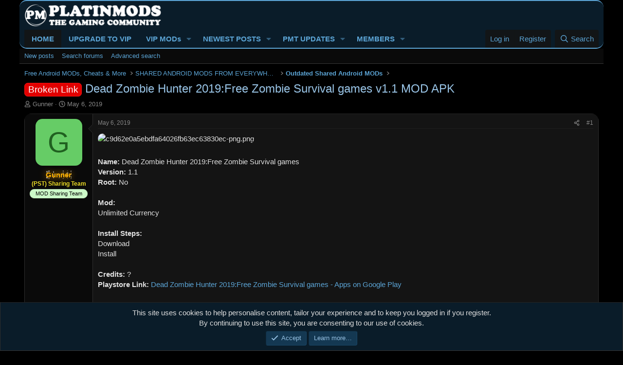

--- FILE ---
content_type: text/html; charset=utf-8
request_url: https://platinmods.com/threads/dead-zombie-hunter-2019-free-zombie-survival-games-v1-1-mod-apk.60745/
body_size: 17868
content:
<!DOCTYPE html>
<html id="XF" lang="en-US" dir="LTR"
	data-xf="2.3"
	data-app="public"
	
	
	data-template="thread_view"
	data-container-key="node-160"
	data-content-key="thread-60745"
	data-logged-in="false"
	data-cookie-prefix="xf_"
	data-csrf="1768957178,f210bacb436191b8dc75d3ec61588d34"
	class="has-no-js template-thread_view"
	>
<head>
	
	
	

	<meta charset="utf-8" />
	<title>Dead Zombie Hunter 2019:Free Zombie Survival games v1.1 MOD APK | Platinmods - Android MODs, MOD APK Mobile Games &amp; Apps</title>
	<meta name="copyright" content="©2017-2025 Platinmods.com" />
	<link rel="manifest" href="/webmanifest.php">

	<meta http-equiv="X-UA-Compatible" content="IE=Edge" />
	<meta name="viewport" content="width=device-width, initial-scale=1, viewport-fit=cover">

	
		<meta name="theme-color" content="#0a1c29" />
	

	<meta name="apple-mobile-web-app-title" content="Platinmods">
	
		<link rel="apple-touch-icon" href="/web-app-manifest_192x192.png">
		

	
		
		<meta name="description" content="Name: Dead Zombie Hunter 2019:Free Zombie Survival games
Version: 1.1
Root: No

Mod: 
Unlimited Currency

Install Steps:
Download
Install

Credits: ..." />
		<meta property="og:description" content="Name: Dead Zombie Hunter 2019:Free Zombie Survival games
Version: 1.1
Root: No

Mod: 
Unlimited Currency

Install Steps:
Download
Install

Credits: ?
Playstore Link: Dead Zombie Hunter 2019:Free Zombie Survival games - Apps on Google Play



Free Download:
Hidden content..." />
		<meta property="twitter:description" content="Name: Dead Zombie Hunter 2019:Free Zombie Survival games
Version: 1.1
Root: No

Mod: 
Unlimited Currency

Install Steps:
Download
Install

Credits: ?
Playstore Link: Dead Zombie Hunter 2019:Free..." />
	
	
		<meta property="og:url" content="https://platinmods.com/threads/dead-zombie-hunter-2019-free-zombie-survival-games-v1-1-mod-apk.60745/" />
	
		<link rel="canonical" href="https://platinmods.com/threads/dead-zombie-hunter-2019-free-zombie-survival-games-v1-1-mod-apk.60745/" />
	
		
		<meta property="og:image" content="https://platinmods.com/data/attachments/157/157792-c9d62e0a5ebdfa64026fb63ec63830ec.jpg?hash=ydYuCl69-m" />
		<meta property="twitter:image" content="https://platinmods.com/data/attachments/157/157792-c9d62e0a5ebdfa64026fb63ec63830ec.jpg?hash=ydYuCl69-m" />
		<meta property="twitter:card" content="summary" />
	
	

	
		
	
	
	<meta property="og:site_name" content="Platinmods - Android MODs, MOD APK Mobile Games &amp; Apps" />


	
	
		
	
	
	<meta property="og:type" content="website" />


	
	
		
	
	
	
		<meta property="og:title" content="Dead Zombie Hunter 2019:Free Zombie Survival games v1.1 MOD APK" />
		<meta property="twitter:title" content="Dead Zombie Hunter 2019:Free Zombie Survival games v1.1 MOD APK" />
	


	
	
	
	

	
	
	
	

	<link rel="stylesheet" href="/css.php?css=public%3Anormalize.css%2Cpublic%3Afa.css%2Cpublic%3Acore.less%2Cpublic%3Aapp.less&amp;s=12&amp;l=1&amp;d=1768253302&amp;k=a4f9dfb774ae96912b11e1331921db686e489986" />

	<link rel="stylesheet" href="/css.php?css=public%3Abb_code.less%2Cpublic%3Alightbox.less%2Cpublic%3Amessage.less%2Cpublic%3Anotices.less%2Cpublic%3Ashare_controls.less%2Cpublic%3Asiropu_ads_manager_ad.less%2Cpublic%3Ath_uix_threadStarterPost.less%2Cpublic%3Axc_hide_bbcode_bb_code_hide.less%2Cpublic%3Aextra.less&amp;s=12&amp;l=1&amp;d=1768253302&amp;k=43a048aba2627b93b555b4c90cd5d48d95c82627" />


	
		<script src="/js/xf/preamble.min.js?_v=4db9394f"></script>
	

	
	<script src="/js/vendor/vendor-compiled.js?_v=4db9394f" defer></script>
	<script src="/js/xf/core-compiled.js?_v=4db9394f" defer></script>

	<script>
	XF.samViewCountMethod = "impression";
	XF.samServerTime = 1768957178;
	XF.samItem = ".samItem";
	XF.samCodeUnit = ".samCodeUnit";
	XF.samBannerUnit = ".samBannerUnit";
</script>


<script>
	window.addEventListener('DOMContentLoaded', () => {
		var bkp = document.querySelectorAll('div[data-ba]');
		if (bkp) {
			bkp.forEach(item => {
				var ad = item;
				if (ad.querySelector('ins.adsbygoogle').style.display == 'none') {
					 XF.ajax('GET', XF.canonicalizeUrl('index.php?sam-item/' + ad.dataset.ba + '/get-backup'), {}, data => {
						 if (data.backup) {
							 ad.html(data.backup);
						 }
					 }, { skipDefault: true, global: false});
				}
			});
		}
		const advHere = document.querySelectorAll('.samAdvertiseHereLink');
		if (advHere) {
			advHere.forEach(item => {
				var unit = item.parentNode;
				if (unit.classList.contains('samCustomSize')) {
					unit.style.marginBottom = 20;
				}
			});
		}
		const ff = document.querySelectorAll('div[data-position="footer_fixed"] > div[data-cv="true"]');
		if (ff) {
			ff.forEach(item => {
				XF.trigger(item, 'adView');
			});
		}
	});
</script>
	
	

		
			
		

		
	



	<script>
		XF.ready(() =>
		{
			XF.extendObject(true, XF.config, {
				// 
				userId: 0,
				enablePush: true,
				pushAppServerKey: 'BOPTGZUFFxF3yorZI2qqbKLCzL6o+Rs+oxWKRL4PqnB3zl3jOIB5MVs+Rj3sJToB9tNGDZ/G2I4nULnQ0c6tT/w=',
				url: {
					fullBase: 'https://platinmods.com/',
					basePath: '/',
					css: '/css.php?css=__SENTINEL__&s=12&l=1&d=1768253302',
					js: '/js/__SENTINEL__?_v=4db9394f',
					icon: '/data/local/icons/__VARIANT__.svg?v=1768253303#__NAME__',
					iconInline: '/styles/fa/__VARIANT__/__NAME__.svg?v=5.15.3',
					keepAlive: '/login/keep-alive'
				},
				cookie: {
					path: '/',
					domain: '',
					prefix: 'xf_',
					secure: true,
					consentMode: 'simple',
					consented: ["optional","_third_party"]
				},
				cacheKey: 'f3ed7234243583f554e27d349fe769c5',
				csrf: '1768957178,f210bacb436191b8dc75d3ec61588d34',
				js: {"\/js\/xf\/lightbox-compiled.js?_v=4db9394f":true,"\/js\/xenconcept\/hidebbcode\/check-hide.min.js?_v=4db9394f":true,"\/js\/siropu\/am\/core.min.js?_v=4db9394f":true},
				fullJs: false,
				css: {"public:bb_code.less":true,"public:lightbox.less":true,"public:message.less":true,"public:notices.less":true,"public:share_controls.less":true,"public:siropu_ads_manager_ad.less":true,"public:th_uix_threadStarterPost.less":true,"public:xc_hide_bbcode_bb_code_hide.less":true,"public:extra.less":true},
				time: {
					now: 1768957178,
					today: 1768953600,
					todayDow: 3,
					tomorrow: 1769040000,
					yesterday: 1768867200,
					week: 1768435200,
					month: 1767225600,
					year: 1767225600
				},
				style: {
					light: '',
					dark: '',
					defaultColorScheme: 'dark'
				},
				borderSizeFeature: '3px',
				fontAwesomeWeight: 'r',
				enableRtnProtect: true,
				
				enableFormSubmitSticky: true,
				imageOptimization: '0',
				imageOptimizationQuality: 0.85,
				uploadMaxFilesize: 20971520,
				uploadMaxWidth: 1600,
				uploadMaxHeight: 1600,
				allowedVideoExtensions: ["m4v","mov","mp4","mp4v","mpeg","mpg","ogv","webm"],
				allowedAudioExtensions: ["mp3","opus","ogg","wav"],
				shortcodeToEmoji: true,
				visitorCounts: {
					conversations_unread: '0',
					alerts_unviewed: '0',
					total_unread: '0',
					title_count: true,
					icon_indicator: true
				},
				jsMt: {"xf\/action.js":"e4d4afc3","xf\/embed.js":"e4d4afc3","xf\/form.js":"e4d4afc3","xf\/structure.js":"e4d4afc3","xf\/tooltip.js":"e4d4afc3"},
				jsState: {},
				publicMetadataLogoUrl: '',
				publicPushBadgeUrl: 'https://platinmods.com/styles/default/xenforo/bell.png'
			})

			XF.extendObject(XF.phrases, {
				// 
				date_x_at_time_y:     "{date} at {time}",
				day_x_at_time_y:      "{day} at {time}",
				yesterday_at_x:       "Yesterday at {time}",
				x_minutes_ago:        "{minutes} minutes ago",
				one_minute_ago:       "1 minute ago",
				a_moment_ago:         "A moment ago",
				today_at_x:           "Today at {time}",
				in_a_moment:          "In a moment",
				in_a_minute:          "In a minute",
				in_x_minutes:         "In {minutes} minutes",
				later_today_at_x:     "Later today at {time}",
				tomorrow_at_x:        "Tomorrow at {time}",
				short_date_x_minutes: "{minutes}m",
				short_date_x_hours:   "{hours}h",
				short_date_x_days:    "{days}d",

				day0: "Sunday",
				day1: "Monday",
				day2: "Tuesday",
				day3: "Wednesday",
				day4: "Thursday",
				day5: "Friday",
				day6: "Saturday",

				dayShort0: "Sun",
				dayShort1: "Mon",
				dayShort2: "Tue",
				dayShort3: "Wed",
				dayShort4: "Thu",
				dayShort5: "Fri",
				dayShort6: "Sat",

				month0: "January",
				month1: "February",
				month2: "March",
				month3: "April",
				month4: "May",
				month5: "June",
				month6: "July",
				month7: "August",
				month8: "September",
				month9: "October",
				month10: "November",
				month11: "December",

				active_user_changed_reload_page: "The active user has changed. Reload the page for the latest version.",
				server_did_not_respond_in_time_try_again: "The server did not respond in time. Please try again.",
				oops_we_ran_into_some_problems: "Sorry, we ran into some problems. But wait, we tell you why:",
				oops_we_ran_into_some_problems_more_details_console: "Oops! We ran into some problems. Please try again later. More error details may be in the browser console.",
				file_too_large_to_upload: "The file is too large to be uploaded.",
				uploaded_file_is_too_large_for_server_to_process: "The uploaded file is too large for the server to process.",
				files_being_uploaded_are_you_sure: "Files are still being uploaded. Are you sure you want to submit this form?",
				attach: "Attach files",
				rich_text_box: "Rich text box",
				close: "Close",
				link_copied_to_clipboard: "Link copied to clipboard.",
				text_copied_to_clipboard: "Text copied to clipboard.",
				loading: "Loading…",
				you_have_exceeded_maximum_number_of_selectable_items: "You have exceeded the maximum number of selectable items.",

				processing: "Processing",
				'processing...': "Processing…",

				showing_x_of_y_items: "Showing {count} of {total} items",
				showing_all_items: "Showing all items",
				no_items_to_display: "No items to display",

				number_button_up: "Increase",
				number_button_down: "Decrease",

				push_enable_notification_title: "Push notifications enabled successfully at Platinmods - Android MODs, MOD APK Mobile Games & Apps",
				push_enable_notification_body: "Thank you for enabling push notifications!",

				pull_down_to_refresh: "Pull down to refresh",
				release_to_refresh: "Release to refresh",
				refreshing: "Refreshing…"
			})
		})
	</script>

	<script src="/js/xf/lightbox-compiled.js?_v=4db9394f" defer></script>
<script src="/js/xenconcept/hidebbcode/check-hide.min.js?_v=4db9394f" defer></script>
<script src="/js/siropu/am/core.min.js?_v=4db9394f" defer></script>



	
	<link rel="apple-touch-icon" sizes="180x180" href="/apple-touch-icon.png">
		<link rel="icon" type="image/png" sizes="96x96" href="/favicon-96x96.png">
		<link rel="icon" type="image/png" sizes="32x32" href="/favicon-32x32.png">
		<link rel="icon" type="image/png" sizes="16x16" href="/favicon-16x16.png">
		<link rel="icon" type="image/svg+xml" href="/favicon.svg" />
		<link rel="shortcut icon" href="/favicon.ico" />
		<link rel="mask-icon" href="/safari-pinned-tab.svg" color="#313742">
		<meta name="application-name" content="Platinmods">
		<meta name="msapplication-TileColor" content="#313742">
		<meta name="theme-color" content="#313742">
	
	<script async src="https://www.googletagmanager.com/gtag/js?id=UA-101302005-1"></script>
	<script>
		window.dataLayer = window.dataLayer || [];
		function gtag(){dataLayer.push(arguments);}
		gtag('js', new Date());
		gtag('config', 'UA-101302005-1', {
			// 
			
			
		});
	</script>

 <!-- Yandex.Metrika counter --> <script type="text/javascript" > (function(m,e,t,r,i,k,a){m[i]=m[i]||function(){(m[i].a=m[i].a||[]).push(arguments)};
   m[i].l=1*new Date();k=e.createElement(t),a=e.getElementsByTagName(t)[0],k.async=1,k.src=r,a.parentNode.insertBefore(k,a)})
   (window, document, "script", "https://mc.yandex.ru/metrika/tag.js", "ym");

   ym(86751003, "init", {
        clickmap:true,
        trackLinks:true,
        accurateTrackBounce:true
   }); </script> <noscript><div><img src="https://mc.yandex.ru/watch/86751003" style="position:absolute; left:-9999px;" alt="" /></div></noscript> <!-- /Yandex.Metrika counter --> 

</head>



<body data-template="thread_view">

	

		
			
		

		
	


	

		
			
		

		
	


<div class="p-pageWrapper" id="top">

	

	<header class="p-header" id="header">
		<div class="p-header-inner">
			<div class="p-header-content">
				<div class="p-header-logo p-header-logo--image">
					<a href="https://platinmods.com">
						

	

	
		
		

		
	

	

	<picture data-variations="{&quot;default&quot;:{&quot;1&quot;:&quot;\/styles\/io_dark\/images\/pm_logo.png&quot;,&quot;2&quot;:&quot;\/styles\/io_dark\/images\/pm_logo.png&quot;}}">
		
		
		

		

		<img src="/styles/io_dark/images/pm_logo.png" srcset="/styles/io_dark/images/pm_logo.png 2x" width="282" height="47" alt="Platinmods - Android MODs, MOD APK Mobile Games &amp; Apps"  />
	</picture>


					</a>
				</div>

				
	

		
			
		

		
	


			</div>
		</div>
	</header>

	
	

	
		<div class="p-navSticky p-navSticky--primary" data-xf-init="sticky-header">
			
		<nav class="p-nav">
			<div class="p-nav-inner">
<div class="th_holiday__categoryStrip__left"></div>
<div class="th_holiday__categoryStrip__center"></div>
<div class="th_holiday__categoryStrip__right"></div>
				<button type="button" class="button button--plain p-nav-menuTrigger" data-xf-click="off-canvas" data-menu=".js-headerOffCanvasMenu" tabindex="0" aria-label="Menu"><span class="button-text">
					<i aria-hidden="true"></i>
				</span></button>

				<div class="p-nav-smallLogo">
					<a href="https://platinmods.com">
						

	

	
		
		

		
	

	

	<picture data-variations="{&quot;default&quot;:{&quot;1&quot;:&quot;\/styles\/io_dark\/images\/pm_logo.png&quot;,&quot;2&quot;:null}}">
		
		
		

		

		<img src="/styles/io_dark/images/pm_logo.png"  width="282" height="47" alt="Platinmods - Android MODs, MOD APK Mobile Games &amp; Apps"  />
	</picture>


					</a>
				</div>

				<div class="p-nav-scroller hScroller" data-xf-init="h-scroller" data-auto-scroll=".p-navEl.is-selected">
					<div class="hScroller-scroll">
						<ul class="p-nav-list js-offCanvasNavSource">
							
								<li>
									
	<div class="p-navEl is-selected" data-has-children="true">
	

		
	
	<a href="/"
	class="p-navEl-link p-navEl-link--splitMenu "
	
	
	data-nav-id="forums">HOME</a>


		<a data-xf-key="1"
			data-xf-click="menu"
			data-menu-pos-ref="< .p-navEl"
			class="p-navEl-splitTrigger"
			role="button"
			tabindex="0"
			aria-label="Toggle expanded"
			aria-expanded="false"
			aria-haspopup="true"></a>

		
	
		<div class="menu menu--structural" data-menu="menu" aria-hidden="true">
			<div class="menu-content">
				
					
	
	
	<a href="/whats-new/posts/"
	class="menu-linkRow u-indentDepth0 js-offCanvasCopy "
	
	
	data-nav-id="newPosts">New posts</a>

	

				
					
	
	
	<a href="/search/?type=post"
	class="menu-linkRow u-indentDepth0 js-offCanvasCopy "
	
	
	data-nav-id="searchForums">Search forums</a>

	

				
					
	
	
	<a href="/advancedsearch/"
	class="menu-linkRow u-indentDepth0 js-offCanvasCopy "
	
	
	data-nav-id="advancedSearch">Advanced search</a>

	

				
			</div>
		</div>
	
	</div>

								</li>
							
								<li>
									
	<div class="p-navEl " >
	

		
	
	<a href="https://platinmods.com/pages/upgradeyouraccount/"
	class="p-navEl-link "
	
	data-xf-key="2"
	data-nav-id="GetVIP">UPGRADE TO VIP</a>


		

		
	
	</div>

								</li>
							
								<li>
									
	<div class="p-navEl " data-has-children="true">
	

		
	
	<a href="/vipmods/"
	class="p-navEl-link p-navEl-link--splitMenu "
	
	
	data-nav-id="xfrm">VIP MODs</a>


		<a data-xf-key="3"
			data-xf-click="menu"
			data-menu-pos-ref="< .p-navEl"
			class="p-navEl-splitTrigger"
			role="button"
			tabindex="0"
			aria-label="Toggle expanded"
			aria-expanded="false"
			aria-haspopup="true"></a>

		
	
		<div class="menu menu--structural" data-menu="menu" aria-hidden="true">
			<div class="menu-content">
				
					
	
	
	<a href="/search/?type=resource"
	class="menu-linkRow u-indentDepth0 js-offCanvasCopy "
	
	
	data-nav-id="xfrmSearchResources">Search VIP MODs</a>

	

				
			</div>
		</div>
	
	</div>

								</li>
							
								<li>
									
	<div class="p-navEl " data-has-children="true">
	

		
	
	<a href="/whats-new/"
	class="p-navEl-link p-navEl-link--splitMenu "
	
	
	data-nav-id="whatsNew">NEWEST POSTS</a>


		<a data-xf-key="4"
			data-xf-click="menu"
			data-menu-pos-ref="< .p-navEl"
			class="p-navEl-splitTrigger"
			role="button"
			tabindex="0"
			aria-label="Toggle expanded"
			aria-expanded="false"
			aria-haspopup="true"></a>

		
	
		<div class="menu menu--structural" data-menu="menu" aria-hidden="true">
			<div class="menu-content">
				
					
	
	
	<a href="/whats-new/posts/"
	class="menu-linkRow u-indentDepth0 js-offCanvasCopy "
	 rel="nofollow"
	
	data-nav-id="whatsNewPosts">New posts</a>

	

				
					
	
	
	<a href="/whats-new/resources/"
	class="menu-linkRow u-indentDepth0 js-offCanvasCopy "
	 rel="nofollow"
	
	data-nav-id="xfrmNewResources">New resources</a>

	

				
					
	
	
	<a href="/whats-new/latest-activity"
	class="menu-linkRow u-indentDepth0 js-offCanvasCopy "
	 rel="nofollow"
	
	data-nav-id="latestActivity">Latest activity</a>

	

				
			</div>
		</div>
	
	</div>

								</li>
							
								<li>
									
	<div class="p-navEl " data-has-children="true">
	

		
	
	<a href="/latest-pmt-mods/"
	class="p-navEl-link p-navEl-link--splitMenu "
	
	
	data-nav-id="EWRporta">PMT UPDATES</a>


		<a data-xf-key="5"
			data-xf-click="menu"
			data-menu-pos-ref="< .p-navEl"
			class="p-navEl-splitTrigger"
			role="button"
			tabindex="0"
			aria-label="Toggle expanded"
			aria-expanded="false"
			aria-haspopup="true"></a>

		
	
		<div class="menu menu--structural" data-menu="menu" aria-hidden="true">
			<div class="menu-content">
				
					
	
	
	<a href="/whats-new/"
	class="menu-linkRow u-indentDepth0 js-offCanvasCopy "
	
	
	data-nav-id="EWRporta_whatsnaw">What's new</a>

	

				
					
	
	
	<a href="/whats-new/latest-activity"
	class="menu-linkRow u-indentDepth0 js-offCanvasCopy "
	 rel="nofollow"
	
	data-nav-id="EWRporta_latest">Latest activity</a>

	

				
					
	
	
	<a href="/latest-pmt-mods/authors/"
	class="menu-linkRow u-indentDepth0 js-offCanvasCopy "
	
	
	data-nav-id="EWRporta_authors">Authors</a>

	

				
			</div>
		</div>
	
	</div>

								</li>
							
								<li>
									
	<div class="p-navEl " data-has-children="true">
	

		
	
	<a href="/members/"
	class="p-navEl-link p-navEl-link--splitMenu "
	
	
	data-nav-id="members">MEMBERS</a>


		<a data-xf-key="6"
			data-xf-click="menu"
			data-menu-pos-ref="< .p-navEl"
			class="p-navEl-splitTrigger"
			role="button"
			tabindex="0"
			aria-label="Toggle expanded"
			aria-expanded="false"
			aria-haspopup="true"></a>

		
	
		<div class="menu menu--structural" data-menu="menu" aria-hidden="true">
			<div class="menu-content">
				
					
	
	
	<a href="/online/"
	class="menu-linkRow u-indentDepth0 js-offCanvasCopy "
	
	
	data-nav-id="currentVisitors">Current visitors</a>

	

				
			</div>
		</div>
	
	</div>

								</li>
							
						</ul>
					</div>
				</div>

				<div class="p-nav-opposite">
					<div class="p-navgroup p-account p-navgroup--guest">
						
							<a href="/login/" class="p-navgroup-link p-navgroup-link--textual p-navgroup-link--logIn"
								data-xf-click="overlay" data-follow-redirects="on">
								<span class="p-navgroup-linkText">Log in</span>
							</a>
							
								<a href="/register/" class="p-navgroup-link p-navgroup-link--textual p-navgroup-link--register"
									data-xf-click="overlay" data-follow-redirects="on">
									<span class="p-navgroup-linkText">Register</span>
								</a>
							
						
					</div>

					<div class="p-navgroup p-discovery">
						<a href="/whats-new/"
							class="p-navgroup-link p-navgroup-link--iconic p-navgroup-link--whatsnew"
							aria-label="New Threads"
							title="New Threads">
							<i aria-hidden="true"></i>
							<span class="p-navgroup-linkText">New Threads</span>
						</a>

						

						
													
							
<a href="/search/"
								class="p-navgroup-link p-navgroup-link--iconic p-navgroup-link--search"
								data-xf-click="menu"
								data-xf-key="/"
								aria-label="Search"
								aria-expanded="false"
								aria-haspopup="true"
								title="Search">
								<i aria-hidden="true"></i>
								<span class="p-navgroup-linkText">Search</span>
							</a>
							<div class="menu menu--structural menu--wide" data-menu="menu" aria-hidden="true">
								<form action="/search/search" method="post"
									class="menu-content"
									data-xf-init="quick-search">

									<h3 class="menu-header">Search</h3>
									
									<div class="menu-row">
										
											<div class="inputGroup inputGroup--joined">
												<input type="text" class="input" data-xf-init="search-auto-complete" name="keywords" data-acurl="/search/auto-complete" placeholder="Search…" aria-label="Search" data-menu-autofocus="true" />
												
			<select name="constraints" class="js-quickSearch-constraint input" aria-label="Search within">
				<option value="">Everywhere</option>
<option value="{&quot;search_type&quot;:&quot;post&quot;}">Threads</option>
<option value="{&quot;search_type&quot;:&quot;post&quot;,&quot;c&quot;:{&quot;nodes&quot;:[160],&quot;child_nodes&quot;:1}}">This forum</option>
<option value="{&quot;search_type&quot;:&quot;post&quot;,&quot;c&quot;:{&quot;thread&quot;:60745}}">This thread</option>

			</select>
		
											</div>
										
									</div>

									
									<div class="menu-row">
										<label class="iconic"><input type="checkbox"  name="c[title_only]" value="1" /><i aria-hidden="true"></i><span class="iconic-label">Search titles only

													
													<span tabindex="0" role="button"
														data-xf-init="tooltip" data-trigger="hover focus click" title="Tags will also be searched in content where tags are supported">

														<i class="fa--xf far fa-question-circle  u-muted u-smaller"><svg xmlns="http://www.w3.org/2000/svg" role="img" ><title>Note</title><use href="/data/local/icons/regular.svg?v=1768253303#question-circle"></use></svg></i>
													</span></span></label>

									</div>
									
									<div class="menu-row">
										<div class="inputGroup">
											<span class="inputGroup-text" id="ctrl_search_menu_by_member">By:</span>
											<input type="text" class="input" name="c[users]" data-xf-init="auto-complete" placeholder="Member" aria-labelledby="ctrl_search_menu_by_member" />
										</div>
									</div>
									
<div class="menu-footer">
									<span class="menu-footer-controls">
										<button type="submit" class="button button--icon button--icon--search button--primary"><i class="fa--xf far fa-search "><svg xmlns="http://www.w3.org/2000/svg" role="img" aria-hidden="true" ><use href="/data/local/icons/regular.svg?v=1768253303#search"></use></svg></i><span class="button-text">Search</span></button>
										<button type="submit" class="button " name="from_search_menu"><span class="button-text">Advanced search…</span></button>
									</span>
									</div>

									<input type="hidden" name="_xfToken" value="1768957178,f210bacb436191b8dc75d3ec61588d34" />
								</form>
							</div>
						
						
					</div>
				</div>
			</div>
		</nav>
	
		</div>
		
		
			<div class="p-sectionLinks">
				<div class="p-sectionLinks-inner hScroller" data-xf-init="h-scroller">
					<div class="hScroller-scroll">
						<ul class="p-sectionLinks-list">
							
								<li>
									
	<div class="p-navEl " >
	

		
	
	<a href="/whats-new/posts/"
	class="p-navEl-link "
	
	data-xf-key="alt+1"
	data-nav-id="newPosts">New posts</a>


		

		
	
	</div>

								</li>
							
								<li>
									
	<div class="p-navEl " >
	

		
	
	<a href="/search/?type=post"
	class="p-navEl-link "
	
	data-xf-key="alt+2"
	data-nav-id="searchForums">Search forums</a>


		

		
	
	</div>

								</li>
							
								<li>
									
	<div class="p-navEl " >
	

		
	
	<a href="/advancedsearch/"
	class="p-navEl-link "
	
	data-xf-key="alt+3"
	data-nav-id="advancedSearch">Advanced search</a>


		

		
	
	</div>

								</li>
							
						</ul>
					</div>
				</div>
			</div>
			
	
		

	<div class="offCanvasMenu offCanvasMenu--nav js-headerOffCanvasMenu" data-menu="menu" aria-hidden="true" data-ocm-builder="navigation">
		<div class="offCanvasMenu-backdrop" data-menu-close="true"></div>
		<div class="offCanvasMenu-content">
			<div class="offCanvasMenu-header">
				Menu
				<a class="offCanvasMenu-closer" data-menu-close="true" role="button" tabindex="0" aria-label="Close"></a>
			</div>
			
				<div class="p-offCanvasRegisterLink">
					<div class="offCanvasMenu-linkHolder">
						<a href="/login/" class="offCanvasMenu-link" data-xf-click="overlay" data-menu-close="true">
							Log in
						</a>
					</div>
					<hr class="offCanvasMenu-separator" />
					
						<div class="offCanvasMenu-linkHolder">
							<a href="/register/" class="offCanvasMenu-link" data-xf-click="overlay" data-menu-close="true">
								Register
							</a>
						</div>
						<hr class="offCanvasMenu-separator" />
					
				</div>
			
			<div class="js-offCanvasNavTarget"></div>
		</div>
	</div>

	<div class="p-body">
		<div class="p-body-inner">
			<!--XF:EXTRA_OUTPUT-->


			

			

			
	

		
			
		

		
	


			
	
		<ul class="p-breadcrumbs "
			itemscope itemtype="https://schema.org/BreadcrumbList">
			
				

				
				

				

				
				
					
					
	<li itemprop="itemListElement" itemscope itemtype="https://schema.org/ListItem">
		<a href="/#free-android-mods-cheats-more.4" itemprop="item">
			<span itemprop="name">Free Android MODs, Cheats &amp; More</span>
		</a>
		<meta itemprop="position" content="1" />
	</li>

				
					
					
	<li itemprop="itemListElement" itemscope itemtype="https://schema.org/ListItem">
		<a href="/forums/shared-android-mods-from-everywhere.6/" itemprop="item">
			<span itemprop="name">SHARED ANDROID MODS FROM EVERYWHERE</span>
		</a>
		<meta itemprop="position" content="2" />
	</li>

				
					
					
	<li itemprop="itemListElement" itemscope itemtype="https://schema.org/ListItem">
		<a href="/forums/outdated-shared-android-mods.160/" itemprop="item">
			<span itemprop="name">Outdated Shared Android MODs</span>
		</a>
		<meta itemprop="position" content="3" />
	</li>

				
			
		</ul>
	

			

	

		
			
		

		
	



			
	<noscript class="js-jsWarning"><div class="blockMessage blockMessage--important blockMessage--iconic u-noJsOnly">JavaScript is disabled. For a better experience, please enable JavaScript in your browser before proceeding.</div></noscript>

			
	<div class="blockMessage blockMessage--important blockMessage--iconic js-browserWarning" style="display: none">You are using an out of date browser. It  may not display this or other websites correctly.<br />You should upgrade or use an <a href="https://www.google.com/chrome/" target="_blank" rel="noopener">alternative browser</a>.</div>


			
				
			<div class="p-body-header">
			
					
				<div class="test">
						
							<div class="p-title ">
								
									
										<h1 class="p-title-value"><span class="label label--red" dir="auto">Broken Link</span><span class="label-append">&nbsp;</span>Dead Zombie Hunter 2019:Free Zombie Survival games v1.1 MOD APK</h1>
									
									
								
							</div>
						

						
							<div class="p-description">
	
	<ul class="listInline listInline--bullet">
		<li>
			<i class="fa--xf far fa-user "><svg xmlns="http://www.w3.org/2000/svg" role="img" ><title>Thread starter</title><use href="/data/local/icons/regular.svg?v=1768253303#user"></use></svg></i>
			<span class="u-srOnly">Thread starter</span>

			<a href="/members/gunner.382168/" class="username  u-concealed" dir="auto" data-user-id="382168" data-xf-init="member-tooltip"><span class="username--moderator">Gunner</span></a>
		</li>
		<li>
			<i class="fa--xf far fa-clock "><svg xmlns="http://www.w3.org/2000/svg" role="img" ><title>Start date</title><use href="/data/local/icons/regular.svg?v=1768253303#clock"></use></svg></i>
			<span class="u-srOnly">Start date</span>

			<a href="/threads/dead-zombie-hunter-2019-free-zombie-survival-games-v1-1-mod-apk.60745/" class="u-concealed"><time  class="u-dt" dir="auto" datetime="2019-05-06T07:25:38+0100" data-timestamp="1557123938" data-date="May 6, 2019" data-time="7:25 AM" data-short="May &#039;19" title="May 6, 2019 at 7:25 AM">May 6, 2019</time></a>
		</li>
		
	</ul>
</div>
						
					</div>
			
				</div>
			

			<div class="p-body-main  ">
				
				<div class="p-body-contentCol"></div>
				

				

				<div class="p-body-content">
					
	

		
			
		

		
	


					
<div class="p-body-pageContent">













	
	
	
		
	
	
	


	
	
	
		
	
	
	


	
	
		
	
	
	


	
	
		
	
	
	


	



	










	



	

	
		
	









	

		
			
		

		
	











	

		
			
		

		
	



	

		
			
		

		
	



<div class="block block--messages" data-xf-init="" data-type="post" data-href="/inline-mod/" data-search-target="*">

	<span class="u-anchorTarget" id="posts"></span>

	
		
	

	

	<div class="block-outer"></div>

	

	
		
	<div class="block-outer js-threadStatusField"></div>

	

	<div class="block-container lbContainer"
		data-xf-init="lightbox select-to-quote"
		data-message-selector=".js-post"
		data-lb-id="thread-60745"
		data-lb-universal="0">

		<div class="block-body js-replyNewMessageContainer">
			
				


	

		
			
		

		
	



					

					
						

	
	


	


	

	
	<article class="message    message-threadStarterPost message--post js-post js-inlineModContainer  "
		data-author="Gunner"
		data-content="post-742300"
		id="js-post-742300"
		>

		

		<span class="u-anchorTarget" id="post-742300"></span>

		
			<div class="message-inner">
				
					<div class="message-cell message-cell--user">
						

	<section class="message-user"
		
		
		>

		

		<div class="message-avatar ">
			<div class="message-avatar-wrapper">
				<a href="/members/gunner.382168/" class="avatar avatar--m avatar--default avatar--default--dynamic" data-user-id="382168" data-xf-init="member-tooltip" style="background-color: #66cc66; color: #206020">
			<span class="avatar-u382168-m" role="img" aria-label="Gunner">G</span> 
		</a>
				
			</div>
		</div>
		<div class="message-userDetails">
			<h4 class="message-name"><a href="/members/gunner.382168/" class="username " dir="auto" data-user-id="382168" data-xf-init="member-tooltip"><span class="username--style8 username--moderator">Gunner</span></a></h4>
			<h5 class="userTitle message-userTitle" dir="auto"><b><span style="color: #efde26">(PST) Sharing Team</span></b></h5>
			<div class="userBanner userBanner userBanner--lightGreen message-userBanner"><span class="userBanner-before"></span><strong>MOD Sharing Team</strong><span class="userBanner-after"></span></div>
		</div>
		
			
			
		
		<span class="message-userArrow"></span>
	</section>

					</div>
				

				
					
	<div class="message-cell message-cell--main">

					
						<div class="message-main js-quickEditTarget">

							
								

	

	<header class="message-attribution message-attribution--split">
		<ul class="message-attribution-main listInline ">
			
			
			<li class="u-concealed">
				<a href="/threads/dead-zombie-hunter-2019-free-zombie-survival-games-v1-1-mod-apk.60745/post-742300" rel="nofollow" >
					
						<time  class="u-dt" dir="auto" datetime="2019-05-06T07:25:38+0100" data-timestamp="1557123938" data-date="May 6, 2019" data-time="7:25 AM" data-short="May &#039;19" title="May 6, 2019 at 7:25 AM">May 6, 2019</time>
					
				</a>
			</li>
			
		</ul>

		<ul class="message-attribution-opposite message-attribution-opposite--list ">
			
			<li>
				<a href="/threads/dead-zombie-hunter-2019-free-zombie-survival-games-v1-1-mod-apk.60745/post-742300"
					class="message-attribution-gadget"
					data-xf-init="share-tooltip"
					data-href="/posts/742300/share"
					aria-label="Share"
					rel="nofollow">
					<i class="fa--xf far fa-share-alt "><svg xmlns="http://www.w3.org/2000/svg" role="img" aria-hidden="true" ><use href="/data/local/icons/regular.svg?v=1768253303#share-alt"></use></svg></i>
				</a>
			</li>
			
				<li class="u-hidden js-embedCopy">
					
	<a href="javascript:"
		data-xf-init="copy-to-clipboard"
		data-copy-text="&lt;div class=&quot;js-xf-embed&quot; data-url=&quot;https://platinmods.com&quot; data-content=&quot;post-742300&quot;&gt;&lt;/div&gt;&lt;script defer src=&quot;https://platinmods.com/js/xf/external_embed.js?_v=4db9394f&quot;&gt;&lt;/script&gt;"
		data-success="Embed code HTML copied to clipboard."
		class="">
		<i class="fa--xf far fa-code "><svg xmlns="http://www.w3.org/2000/svg" role="img" aria-hidden="true" ><use href="/data/local/icons/regular.svg?v=1768253303#code"></use></svg></i>
	</a>

				</li>
			
			
			
				<li>
					<a href="/threads/dead-zombie-hunter-2019-free-zombie-survival-games-v1-1-mod-apk.60745/post-742300" rel="nofollow">
						#1
					</a>
				</li>
			
		</ul>
	</header>

							

							<div class="message-content js-messageContent">
							

								
									
	
	
	

								

								
									
	

	<div class="message-userContent lbContainer js-lbContainer "
		data-lb-id="post-742300"
		data-lb-caption-desc="Gunner &middot; May 6, 2019 at 7:25 AM">

		
			

	
		
	

		

		<article class="message-body js-selectToQuote">
			
				
			

			<div >
				
					
	

		
			
		

		
	

<div class="bbWrapper"><script class="js-extraPhrases" type="application/json">
			{
				"lightbox_close": "Close",
				"lightbox_next": "Next",
				"lightbox_previous": "Previous",
				"lightbox_error": "The requested content cannot be loaded. Please try again later.",
				"lightbox_start_slideshow": "Start slideshow",
				"lightbox_stop_slideshow": "Stop slideshow",
				"lightbox_full_screen": "Full screen",
				"lightbox_thumbnails": "Thumbnails",
				"lightbox_download": "Download",
				"lightbox_share": "Share",
				"lightbox_zoom": "Zoom",
				"lightbox_new_window": "New window",
				"lightbox_toggle_sidebar": "Toggle sidebar"
			}
			</script>
		
		
	


	<div class="bbImageWrapper  js-lbImage" title="c9d62e0a5ebdfa64026fb63ec63830ec-png.png"
		data-src="https://platinmods.com/attachments/c9d62e0a5ebdfa64026fb63ec63830ec-png-png.157784/" data-lb-sidebar-href="" data-lb-caption-extra-html="" data-single-image="1">
		<img src="https://platinmods.com/attachments/c9d62e0a5ebdfa64026fb63ec63830ec-png-png.157784/"
			data-url=""
			class="bbImage"
			data-zoom-target="1"
			style=""
			alt="c9d62e0a5ebdfa64026fb63ec63830ec-png.png"
			title="c9d62e0a5ebdfa64026fb63ec63830ec-png.png"
			width="180" height="180" loading="lazy" />
	</div><br />
<br />
<b>Name:</b> Dead Zombie Hunter 2019:Free Zombie Survival games<br />
<b>Version:</b> 1.1<br />
<b>Root:</b> No<br />
<br />
<b>Mod: </b><br />
Unlimited Currency<br />
<br />
<b>Install Steps:</b><br />
Download<br />
Install<br />
<br />
<b>Credits:</b> ?<br />
<b>Playstore Link:</b> <a href="https://play.google.com/store/apps/details?id=com.endgame.dead.zombie.hunter.free.zombie.survival.games&amp;hl=en" target="_blank" class="link link--external" rel="nofollow ugc noopener">Dead Zombie Hunter 2019:Free Zombie Survival games - Apps on Google Play</a><br />
<br />
<br />
<br />
<span style="color: #00ff00"><u>Free Download:</u></span><br />



<div class="bbCodeBlock bbCodeBlock--hide hideBlock--hide-hide hideBlock--hidden bbCodeBlock--hidden ">
    <div class="bbCodeBlock-content">
        <div class="bbCodeBlock-expandContent">
			<center><span style="color: #ff0000;">! Hidden Content !</span><br><span style="color: #b8babc;"><span style="color: #b8babc;">You must be <a href="https://platinmods.com/register/"><span style="color: white;"><u>signed up</u></span></a> and click <span style="color: white;">'Like' under this post</span> or <span style="color: white;">make a comment</span> before you can see the hidden links contained here.<br></span></span><center><span style="color: #b8babc;">You might need to refresh the page after pressing like. If you still facing issues revealing the hidden links, please <a href="https://platinmods.com/threads/.220/"><span style="color: white;"><u>read this</u></span></a>.</span></center></center>
        </div>
    </div>
</div><br />
<br />
______________________________________<br />
<br />
If credits are unknown or incorrect and you are the modder you are free to message <a href="https://platinmods.com/members/1/" class="username" data-xf-init="member-tooltip" data-user-id="1" data-username="@G-Bo">@G-Bo</a> and the credits will be corrected asap!<br />
<br />
<a href="https://platinmods.com/threads/what-you-need-to-know-about-shared-mods.2381/" class="link link--internal">What you need to know about Shared-MODs</a><br />
<br />
<br />
<br />
<span style="color: #ff0000">*How to install (click the spoilers to read)*</span><br />
<br />


<div class="bbCodeSpoiler">
	<button type="button" class="button bbCodeSpoiler-button button--longText" data-xf-click="toggle" data-xf-init="tooltip" title="Click to reveal or hide spoiler"><span class="button-text">

		<span>Spoiler: <span class="bbCodeSpoiler-button-title">Signed APKs</span></span>
	</span></button>
	<div class="bbCodeSpoiler-content">
		<div class="bbCodeBlock bbCodeBlock--spoiler">
			<div class="bbCodeBlock-content">Signed APKs do work on all Android devices (rooted + non-rooted).<br />
Signed APKs are in the most cases the only provided files by the mod publisher as they work for everyone.<br />
<br />
1.) Remove the original game/app.<br />
2.) Download the MOD APK.<br />
3.) Install the downloaded MOD APK.<br />
4.) Enjoy.<br />
<br />
Regarding login methods, please note that <span style="color: rgb(255, 128, 0)">logging in with Google will not be possible</span> when using signed MODs. <span style="color: rgb(0, 255, 0)">Facebook login (if available) is possible</span>, but it requires you to <span style="color: rgb(255, 128, 0)">remove the Facebook application</span> from your device. <span style="color: rgb(0, 255, 0)">Other game-specific login methods (if available), such as email, transfer code or guest login usually work fine.</span><br />
<br />
<b>Notes:</b><br />
- If you used our MOD APK before and just want to update, you can install the new MOD APK on top of the old without removing the game/app first.<br />
- In-App purchases are not possible on signed APKs as they require Google services similar to the Google login process.</div>
		</div>
	</div>
</div><br />


<div class="bbCodeSpoiler">
	<button type="button" class="button bbCodeSpoiler-button button--longText" data-xf-click="toggle" data-xf-init="tooltip" title="Click to reveal or hide spoiler"><span class="button-text">

		<span>Spoiler: <span class="bbCodeSpoiler-button-title">Unsigned APKs</span></span>
	</span></button>
	<div class="bbCodeSpoiler-content">
		<div class="bbCodeBlock bbCodeBlock--spoiler">
			<div class="bbCodeBlock-content">Unsigned APKs do only work on rooted and patched devices/environments.<br />
These are not always provided by the mod publisher as they do only work under certain circumstances.<br />
<br />
1.) Your device must be rooted.<br />
2.) Your device must be patched to ignore app signatures. This can be done with the help of tools such as Luckypatcher or Xposed.<br />
<br />
Once you fill that requirements the process is the same as with signed APKs with the difference that you can overwrite the original game/app with the MOD APK without removing it first.<br />
<br />
1.) Download the unsigned MOD APK.<br />
2.) Install the unsigned MOD APK.<br />
3.) Enjoy.<br />
<br />
<b>Note:</b><br />
For the case the unsigned APK does fail to install: Your device patch is not done correctly!<br />
<br />
<span style="color: rgb(0, 255, 0)">Login methods and In-App purchases on unsigned MODs function the same as in the original game.</span> Logging in with Google works without issues. Keeping the Facebook application installed is also no problem.<br />
<br />
You are rooted and want to know how to patch your device? Please check this for more information: <br />
<a href="https://platinmods.com/threads/videotutorial-how-to-login-with-google-or-facebook-app-on-modded-games.15/" class="link link--internal">[Videotutorial] How To Login With Google+ Or Facebook App On Modded Games</a></div>
		</div>
	</div>
</div><br />


<div class="bbCodeSpoiler">
	<button type="button" class="button bbCodeSpoiler-button button--longText" data-xf-click="toggle" data-xf-init="tooltip" title="Click to reveal or hide spoiler"><span class="button-text">

		<span>Spoiler: <span class="bbCodeSpoiler-button-title">How to install OBB files</span></span>
	</span></button>
	<div class="bbCodeSpoiler-content">
		<div class="bbCodeBlock bbCodeBlock--spoiler">
			<div class="bbCodeBlock-content">OBB files are not required by every game/app. If necessary, the mod publisher will <u>usually</u> provide them and tell you that they are needed.<br />
<br />
1.) Download the OBB file/files.<br />
2.) Download the MOD APK.<br />
3.) Move the OBB files with the help of a filemanager to Android/obb/&lt;packagecode&gt; on your device.<br />
4.) Install the downloaded MOD APK.<br />
5.) Enjoy.<br />
<br />
The OBB files are either provided as &quot;.obb&quot; files or as &quot;.zip&quot; files. ZIP files do require to be extracted first.<br />
<br />
Still facing issues? Please check here for more details: <br />
<a href="https://platinmods.com/threads/how-to-install-obb-files-as-detailed-as-possible.178664/" class="link link--internal">How to install OBB files [as detailed as possible]</a></div>
		</div>
	</div>
</div><br />
<br />
<span style="color: #ff0000">Tutorials:</span><br />
<a href="https://platinmods.com/threads/how-to-sign-up-and-download-on-www-platinmods-com.220/" class="link link--internal">How to sign up and download on Platinmods.com</a><br />
<a href="https://platinmods.com/threads/list-of-useful-tutorials-about-how-to-use-this-website-and-its-content.178666/" class="link link--internal">List of useful tutorials about how to use this website and its content</a></div>

	

		
			
		

		
	

				
			</div>

			<div class="js-selectToQuoteEnd">&nbsp;</div>
			
				
			
		</article>

		
			

	
		
	

		

		
	
			
	

		

	</div>

								

								
									
	

	

								

								
									
	

		
			
		

		
	


	


	

		
			
		

		
	

								

							
							</div>

							
								
	

	<footer class="message-footer">
		

		

		<div class="reactionsBar js-reactionsList is-active">
			
	
	
		<ul class="reactionSummary">
		
			<li><span class="reaction reaction--small reaction--1" data-reaction-id="1"><i aria-hidden="true"></i><img src="https://cdn.jsdelivr.net/joypixels/assets/8.0/png/unicode/64/1f44d.png" loading="lazy" width="64" height="64" class="reaction-image reaction-image--emoji js-reaction" alt="Like" title="Like" /></span></li>
		
		</ul>
	


<span class="u-srOnly">Reactions:</span>
<a class="reactionsBar-link" href="/posts/742300/reactions" data-xf-click="overlay" data-cache="false" rel="nofollow"><bdi>Rafael J Matos</bdi>, <bdi>Forever_Dron</bdi>, <bdi>Zelibon</bdi> and 6 others</a>
		</div>

		<div class="js-historyTarget message-historyTarget toggleTarget" data-href="trigger-href"></div>
	</footer>

							
						</div>

					
					</div>
				
			</div>
		
	</article>

	
	

					

					

				

	

		
			
		

		
	




	

		
			
		

		
	



					

					
						

	
	



	

	
	<article class="message   message--post js-post js-inlineModContainer  "
		data-author="Arif63"
		data-content="post-742764"
		id="js-post-742764"
		itemscope itemtype="https://schema.org/Comment" itemid="https://platinmods.com/posts/742764/">

		
            <meta itemprop="parentItem" itemscope itemid="https://platinmods.com/threads/60745/" />

            
                <div itemprop="author" itemscope itemtype="https://schema.org/Person">
                    <meta itemprop="name" content="Gunner" />
                    <meta itemprop="url" content="https://platinmods.com/members/gunner.382168/" />
                </div>
            

            
                <div>
                    
                        <span itemprop="name" content="Post by Arif63"></span>
                    
                </div>

                <div itemprop="comment" itemscope itemtype="https://schema.org/Comment"> 
                    <meta itemprop="name" content="Content posted by Arif63" />
					<meta itemprop="datePublished" content="2019-05-06T18:44:23+01:00" />
                    <meta itemprop="text" content="Try" />
                    <meta itemprop="url" content="https://platinmods.com/posts/742764/" rel="nofollow" />

                    <div itemprop="author" itemscope itemtype="https://schema.org/Person">
                        <meta itemprop="name" content="Arif63" />
                        
                              <meta itemprop="url" content="https://platinmods.com/members/arif63.370328/" title="Content posted by Arif63" />
                        
                    </div>
                </div>

                <div>
                    <span itemprop="text" content="Try"></span>
                  </div>
                
                    
                
            

        

		<span class="u-anchorTarget" id="post-742764"></span>

		
			<div class="message-inner">
				
					<div class="message-cell message-cell--user">
						

	<section class="message-user"
		itemprop="author"
		itemscope itemtype="https://schema.org/Person"
		itemid="https://platinmods.com/members/arif63.370328/">

		
			<meta itemprop="url" content="https://platinmods.com/members/arif63.370328/" />
		

		<div class="message-avatar ">
			<div class="message-avatar-wrapper">
				<a href="/members/arif63.370328/" class="avatar avatar--m avatar--default avatar--default--dynamic" data-user-id="370328" data-xf-init="member-tooltip" style="background-color: #85a329; color: #111405">
			<span class="avatar-u370328-m" role="img" aria-label="Arif63">A</span> 
		</a>
				
			</div>
		</div>
		<div class="message-userDetails">
			<h4 class="message-name"><a href="/members/arif63.370328/" class="username " dir="auto" data-user-id="370328" data-xf-init="member-tooltip"><span itemprop="name">Arif63</span></a></h4>
			<h5 class="userTitle message-userTitle" dir="auto" itemprop="jobTitle">Platinian</h5>
			
		</div>
		
			
			
		
		<span class="message-userArrow"></span>
	</section>

					</div>
				

				
					
	<div class="message-cell message-cell--main">

					
						<div class="message-main js-quickEditTarget">

							
								

	

	<header class="message-attribution message-attribution--split">
		<ul class="message-attribution-main listInline ">
			
			
			<li class="u-concealed">
				<a href="/threads/dead-zombie-hunter-2019-free-zombie-survival-games-v1-1-mod-apk.60745/post-742764" rel="nofollow" itemprop="url">
					
						<time  class="u-dt" dir="auto" datetime="2019-05-06T18:44:23+0100" data-timestamp="1557164663" data-date="May 6, 2019" data-time="6:44 PM" data-short="May &#039;19" title="May 6, 2019 at 6:44 PM" itemprop="datePublished">May 6, 2019</time>
					
				</a>
			</li>
			
		</ul>

		<ul class="message-attribution-opposite message-attribution-opposite--list ">
			
			<li>
				<a href="/threads/dead-zombie-hunter-2019-free-zombie-survival-games-v1-1-mod-apk.60745/post-742764"
					class="message-attribution-gadget"
					data-xf-init="share-tooltip"
					data-href="/posts/742764/share"
					aria-label="Share"
					rel="nofollow">
					<i class="fa--xf far fa-share-alt "><svg xmlns="http://www.w3.org/2000/svg" role="img" aria-hidden="true" ><use href="/data/local/icons/regular.svg?v=1768253303#share-alt"></use></svg></i>
				</a>
			</li>
			
				<li class="u-hidden js-embedCopy">
					
	<a href="javascript:"
		data-xf-init="copy-to-clipboard"
		data-copy-text="&lt;div class=&quot;js-xf-embed&quot; data-url=&quot;https://platinmods.com&quot; data-content=&quot;post-742764&quot;&gt;&lt;/div&gt;&lt;script defer src=&quot;https://platinmods.com/js/xf/external_embed.js?_v=4db9394f&quot;&gt;&lt;/script&gt;"
		data-success="Embed code HTML copied to clipboard."
		class="">
		<i class="fa--xf far fa-code "><svg xmlns="http://www.w3.org/2000/svg" role="img" aria-hidden="true" ><use href="/data/local/icons/regular.svg?v=1768253303#code"></use></svg></i>
	</a>

				</li>
			
			
			
				<li>
					<a href="/threads/dead-zombie-hunter-2019-free-zombie-survival-games-v1-1-mod-apk.60745/post-742764" rel="nofollow">
						#2
					</a>
				</li>
			
		</ul>
	</header>

							

							<div class="message-content js-messageContent">
							

								
									
	
	
	

								

								
									
	

	<div class="message-userContent lbContainer js-lbContainer "
		data-lb-id="post-742764"
		data-lb-caption-desc="Arif63 &middot; May 6, 2019 at 6:44 PM">

		

		<article class="message-body js-selectToQuote">
			
				
			

			<div itemprop="text">
				
					
	

		
			
		

		
	

<div class="bbWrapper">Try</div>

	

		
			
		

		
	

				
			</div>

			<div class="js-selectToQuoteEnd">&nbsp;</div>
			
				
			
		</article>

		

		
	

	</div>

								

								
									
	

	

								

								
									
	

		
			
		

		
	


	


	

		
			
		

		
	

								

							
							</div>

							
								
	

	<footer class="message-footer">
		
			<div class="message-microdata" itemprop="interactionStatistic" itemtype="https://schema.org/InteractionCounter" itemscope>
				<meta itemprop="userInteractionCount" content="0" />
				<meta itemprop="interactionType" content="https://schema.org/LikeAction" />
			</div>
		

		
			<div class="message-actionBar actionBar">
				
					
	
		<div class="actionBar-set actionBar-set--external">
		
			
			
			
				<a href=""
					class="actionBar-action actionBar-action--reply"
					title="Reply, quoting this message"
					rel="nofollow"
					data-xf-click="quote"
					data-quote-href="/posts/742764/quote">Reply</a>
			
		
		</div>
	

	

				
			</div>
		

		<div class="reactionsBar js-reactionsList ">
			
		</div>

		<div class="js-historyTarget message-historyTarget toggleTarget" data-href="trigger-href"></div>
	</footer>

							
						</div>

					
					</div>
				
			</div>
		
	</article>

	
	

					

					

				

	

		
			
		

		
	




	

		
			
		

		
	



					

					
						

	
	



	

	
	<article class="message   message--post js-post js-inlineModContainer  "
		data-author="dabodaddydabo"
		data-content="post-999936"
		id="js-post-999936"
		itemscope itemtype="https://schema.org/Comment" itemid="https://platinmods.com/posts/999936/">

		
            <meta itemprop="parentItem" itemscope itemid="https://platinmods.com/threads/60745/" />

            
                <div itemprop="author" itemscope itemtype="https://schema.org/Person">
                    <meta itemprop="name" content="Gunner" />
                    <meta itemprop="url" content="https://platinmods.com/members/gunner.382168/" />
                </div>
            

            
                <div>
                    
                        <span itemprop="name" content="Post by dabodaddydabo"></span>
                    
                </div>

                <div itemprop="comment" itemscope itemtype="https://schema.org/Comment"> 
                    <meta itemprop="name" content="Content posted by dabodaddydabo" />
					<meta itemprop="datePublished" content="2019-11-17T03:39:38+00:00" />
                    <meta itemprop="text" content="Member" />
                    <meta itemprop="url" content="https://platinmods.com/posts/999936/" rel="nofollow" />

                    <div itemprop="author" itemscope itemtype="https://schema.org/Person">
                        <meta itemprop="name" content="dabodaddydabo" />
                        
                              <meta itemprop="url" content="https://platinmods.com/members/dabodaddydabo.431253/" title="Content posted by dabodaddydabo" />
                        
                    </div>
                </div>

                <div>
                    <span itemprop="text" content="Member"></span>
                  </div>
                
                    
                
            

        

		<span class="u-anchorTarget" id="post-999936"></span>

		
			<div class="message-inner">
				
					<div class="message-cell message-cell--user">
						

	<section class="message-user"
		itemprop="author"
		itemscope itemtype="https://schema.org/Person"
		itemid="https://platinmods.com/members/dabodaddydabo.431253/">

		
			<meta itemprop="url" content="https://platinmods.com/members/dabodaddydabo.431253/" />
		

		<div class="message-avatar ">
			<div class="message-avatar-wrapper">
				<a href="/members/dabodaddydabo.431253/" class="avatar avatar--m avatar--default avatar--default--dynamic" data-user-id="431253" data-xf-init="member-tooltip" style="background-color: #9933cc; color: #e0c2f0">
			<span class="avatar-u431253-m" role="img" aria-label="dabodaddydabo">D</span> 
		</a>
				
			</div>
		</div>
		<div class="message-userDetails">
			<h4 class="message-name"><a href="/members/dabodaddydabo.431253/" class="username " dir="auto" data-user-id="431253" data-xf-init="member-tooltip"><span itemprop="name">dabodaddydabo</span></a></h4>
			<h5 class="userTitle message-userTitle" dir="auto" itemprop="jobTitle">Platinian</h5>
			
		</div>
		
			
			
		
		<span class="message-userArrow"></span>
	</section>

					</div>
				

				
					
	<div class="message-cell message-cell--main">

					
						<div class="message-main js-quickEditTarget">

							
								

	

	<header class="message-attribution message-attribution--split">
		<ul class="message-attribution-main listInline ">
			
			
			<li class="u-concealed">
				<a href="/threads/dead-zombie-hunter-2019-free-zombie-survival-games-v1-1-mod-apk.60745/post-999936" rel="nofollow" itemprop="url">
					
						<time  class="u-dt" dir="auto" datetime="2019-11-17T03:39:38+0000" data-timestamp="1573961978" data-date="Nov 17, 2019" data-time="3:39 AM" data-short="Nov &#039;19" title="Nov 17, 2019 at 3:39 AM" itemprop="datePublished">Nov 17, 2019</time>
					
				</a>
			</li>
			
		</ul>

		<ul class="message-attribution-opposite message-attribution-opposite--list ">
			
			<li>
				<a href="/threads/dead-zombie-hunter-2019-free-zombie-survival-games-v1-1-mod-apk.60745/post-999936"
					class="message-attribution-gadget"
					data-xf-init="share-tooltip"
					data-href="/posts/999936/share"
					aria-label="Share"
					rel="nofollow">
					<i class="fa--xf far fa-share-alt "><svg xmlns="http://www.w3.org/2000/svg" role="img" aria-hidden="true" ><use href="/data/local/icons/regular.svg?v=1768253303#share-alt"></use></svg></i>
				</a>
			</li>
			
				<li class="u-hidden js-embedCopy">
					
	<a href="javascript:"
		data-xf-init="copy-to-clipboard"
		data-copy-text="&lt;div class=&quot;js-xf-embed&quot; data-url=&quot;https://platinmods.com&quot; data-content=&quot;post-999936&quot;&gt;&lt;/div&gt;&lt;script defer src=&quot;https://platinmods.com/js/xf/external_embed.js?_v=4db9394f&quot;&gt;&lt;/script&gt;"
		data-success="Embed code HTML copied to clipboard."
		class="">
		<i class="fa--xf far fa-code "><svg xmlns="http://www.w3.org/2000/svg" role="img" aria-hidden="true" ><use href="/data/local/icons/regular.svg?v=1768253303#code"></use></svg></i>
	</a>

				</li>
			
			
			
				<li>
					<a href="/threads/dead-zombie-hunter-2019-free-zombie-survival-games-v1-1-mod-apk.60745/post-999936" rel="nofollow">
						#3
					</a>
				</li>
			
		</ul>
	</header>

							

							<div class="message-content js-messageContent">
							

								
									
	
	
	

								

								
									
	

	<div class="message-userContent lbContainer js-lbContainer "
		data-lb-id="post-999936"
		data-lb-caption-desc="dabodaddydabo &middot; Nov 17, 2019 at 3:39 AM">

		

		<article class="message-body js-selectToQuote">
			
				
			

			<div itemprop="text">
				
					
	

		
			
		

		
	

<div class="bbWrapper">Member</div>

	

		
			
		

		
	

				
			</div>

			<div class="js-selectToQuoteEnd">&nbsp;</div>
			
				
			
		</article>

		

		
	

	</div>

								

								
									
	

	

								

								
									
	

		
			
		

		
	


	


	

		
			
		

		
	

								

							
							</div>

							
								
	

	<footer class="message-footer">
		
			<div class="message-microdata" itemprop="interactionStatistic" itemtype="https://schema.org/InteractionCounter" itemscope>
				<meta itemprop="userInteractionCount" content="0" />
				<meta itemprop="interactionType" content="https://schema.org/LikeAction" />
			</div>
		

		
			<div class="message-actionBar actionBar">
				
					
	
		<div class="actionBar-set actionBar-set--external">
		
			
			
			
				<a href=""
					class="actionBar-action actionBar-action--reply"
					title="Reply, quoting this message"
					rel="nofollow"
					data-xf-click="quote"
					data-quote-href="/posts/999936/quote">Reply</a>
			
		
		</div>
	

	

				
			</div>
		

		<div class="reactionsBar js-reactionsList ">
			
		</div>

		<div class="js-historyTarget message-historyTarget toggleTarget" data-href="trigger-href"></div>
	</footer>

							
						</div>

					
					</div>
				
			</div>
		
	</article>

	
	

					

					

				

	

		
			
		

		
	




	

		
			
		

		
	



					

					
						

	
	



	

	
	<article class="message   message--post js-post js-inlineModContainer  "
		data-author="cleverandi"
		data-content="post-1000055"
		id="js-post-1000055"
		itemscope itemtype="https://schema.org/Comment" itemid="https://platinmods.com/posts/1000055/">

		
            <meta itemprop="parentItem" itemscope itemid="https://platinmods.com/threads/60745/" />

            
                <div itemprop="author" itemscope itemtype="https://schema.org/Person">
                    <meta itemprop="name" content="Gunner" />
                    <meta itemprop="url" content="https://platinmods.com/members/gunner.382168/" />
                </div>
            

            
                <div>
                    
                        <span itemprop="name" content="Post by cleverandi"></span>
                    
                </div>

                <div itemprop="comment" itemscope itemtype="https://schema.org/Comment"> 
                    <meta itemprop="name" content="Content posted by cleverandi" />
					<meta itemprop="datePublished" content="2019-11-17T06:04:44+00:00" />
                    <meta itemprop="text" content="[CENTER][I][B]Tested by JrPTT cleverandi
-------[/B][/I]
[COLOR=rgb(166, 255, 77)][B]Working[/B][/COLOR][/CENTER]" />
                    <meta itemprop="url" content="https://platinmods.com/posts/1000055/" rel="nofollow" />

                    <div itemprop="author" itemscope itemtype="https://schema.org/Person">
                        <meta itemprop="name" content="cleverandi" />
                        
                              <meta itemprop="url" content="https://platinmods.com/members/cleverandi.615939/" title="Content posted by cleverandi" />
                        
                    </div>
                </div>

                <div>
                    <span itemprop="text" content="[CENTER][I][B]Tested by JrPTT cleverandi
-------[/B][/I]
[COLOR=rgb(166, 255, 77)][B]Working[/B][/COLOR][/CENTER]"></span>
                  </div>
                
                    
                
            

        

		<span class="u-anchorTarget" id="post-1000055"></span>

		
			<div class="message-inner">
				
					<div class="message-cell message-cell--user">
						

	<section class="message-user"
		itemprop="author"
		itemscope itemtype="https://schema.org/Person"
		itemid="https://platinmods.com/members/cleverandi.615939/">

		
			<meta itemprop="url" content="https://platinmods.com/members/cleverandi.615939/" />
		

		<div class="message-avatar ">
			<div class="message-avatar-wrapper">
				<a href="/members/cleverandi.615939/" class="avatar avatar--m" data-user-id="615939" data-xf-init="member-tooltip">
			<img src="/data/avatars/m/615/615939.jpg?1576815884" srcset="/data/avatars/l/615/615939.jpg?1576815884 2x" alt="cleverandi" class="avatar-u615939-m" width="96" height="96" loading="lazy" itemprop="image" /> 
		</a>
				
			</div>
		</div>
		<div class="message-userDetails">
			<h4 class="message-name"><a href="/members/cleverandi.615939/" class="username " dir="auto" data-user-id="615939" data-xf-init="member-tooltip"><span class="username--style21" itemprop="name">cleverandi</span></a></h4>
			<h5 class="userTitle message-userTitle" dir="auto" itemprop="jobTitle"><b><span style="color: #D544FD">Retired Staff</span></b></h5>
			<div class="userBanner userBanner userBanner--skyBlue message-userBanner" itemprop="jobTitle"><span class="userBanner-before"></span><strong>Retired but loved <3</strong><span class="userBanner-after"></span></div>
		</div>
		
			
			
		
		<span class="message-userArrow"></span>
	</section>

					</div>
				

				
					
	<div class="message-cell message-cell--main">

					
						<div class="message-main js-quickEditTarget">

							
								

	

	<header class="message-attribution message-attribution--split">
		<ul class="message-attribution-main listInline ">
			
			
			<li class="u-concealed">
				<a href="/threads/dead-zombie-hunter-2019-free-zombie-survival-games-v1-1-mod-apk.60745/post-1000055" rel="nofollow" itemprop="url">
					
						<time  class="u-dt" dir="auto" datetime="2019-11-17T06:04:44+0000" data-timestamp="1573970684" data-date="Nov 17, 2019" data-time="6:04 AM" data-short="Nov &#039;19" title="Nov 17, 2019 at 6:04 AM" itemprop="datePublished">Nov 17, 2019</time>
					
				</a>
			</li>
			
		</ul>

		<ul class="message-attribution-opposite message-attribution-opposite--list ">
			
			<li>
				<a href="/threads/dead-zombie-hunter-2019-free-zombie-survival-games-v1-1-mod-apk.60745/post-1000055"
					class="message-attribution-gadget"
					data-xf-init="share-tooltip"
					data-href="/posts/1000055/share"
					aria-label="Share"
					rel="nofollow">
					<i class="fa--xf far fa-share-alt "><svg xmlns="http://www.w3.org/2000/svg" role="img" aria-hidden="true" ><use href="/data/local/icons/regular.svg?v=1768253303#share-alt"></use></svg></i>
				</a>
			</li>
			
				<li class="u-hidden js-embedCopy">
					
	<a href="javascript:"
		data-xf-init="copy-to-clipboard"
		data-copy-text="&lt;div class=&quot;js-xf-embed&quot; data-url=&quot;https://platinmods.com&quot; data-content=&quot;post-1000055&quot;&gt;&lt;/div&gt;&lt;script defer src=&quot;https://platinmods.com/js/xf/external_embed.js?_v=4db9394f&quot;&gt;&lt;/script&gt;"
		data-success="Embed code HTML copied to clipboard."
		class="">
		<i class="fa--xf far fa-code "><svg xmlns="http://www.w3.org/2000/svg" role="img" aria-hidden="true" ><use href="/data/local/icons/regular.svg?v=1768253303#code"></use></svg></i>
	</a>

				</li>
			
			
			
				<li>
					<a href="/threads/dead-zombie-hunter-2019-free-zombie-survival-games-v1-1-mod-apk.60745/post-1000055" rel="nofollow">
						#4
					</a>
				</li>
			
		</ul>
	</header>

							

							<div class="message-content js-messageContent">
							

								
									
	
	
	

								

								
									
	

	<div class="message-userContent lbContainer js-lbContainer "
		data-lb-id="post-1000055"
		data-lb-caption-desc="cleverandi &middot; Nov 17, 2019 at 6:04 AM">

		

		<article class="message-body js-selectToQuote">
			
				
			

			<div itemprop="text">
				
					
	

		
			
		

		
	

<div class="bbWrapper"><div style="text-align: center"><i><b>Tested by JrPTT cleverandi<br />
-------</b></i><br />
<span style="color: rgb(166, 255, 77)"><b>Working</b></span>&#8203;</div></div>

	

		
			
		

		
	

				
			</div>

			<div class="js-selectToQuoteEnd">&nbsp;</div>
			
				
			
		</article>

		

		
	

	</div>

								

								
									
	

	

								

								
									
	

		
			
		

		
	


	


	

		
			
		

		
	

								

							
							</div>

							
								
	

	<footer class="message-footer">
		
			<div class="message-microdata" itemprop="interactionStatistic" itemtype="https://schema.org/InteractionCounter" itemscope>
				<meta itemprop="userInteractionCount" content="0" />
				<meta itemprop="interactionType" content="https://schema.org/LikeAction" />
			</div>
		

		
			<div class="message-actionBar actionBar">
				
					
	
		<div class="actionBar-set actionBar-set--external">
		
			
			
			
				<a href=""
					class="actionBar-action actionBar-action--reply"
					title="Reply, quoting this message"
					rel="nofollow"
					data-xf-click="quote"
					data-quote-href="/posts/1000055/quote">Reply</a>
			
		
		</div>
	

	

				
			</div>
		

		<div class="reactionsBar js-reactionsList ">
			
		</div>

		<div class="js-historyTarget message-historyTarget toggleTarget" data-href="trigger-href"></div>
	</footer>

							
						</div>

					
					</div>
				
			</div>
		
	</article>

	
	

					

					

				

	

		
			
		

		
	




	

		
			
		

		
	



					

					
						

	
	



	

	
	<article class="message   message--post js-post js-inlineModContainer  "
		data-author="Rizi90"
		data-content="post-1451040"
		id="js-post-1451040"
		itemscope itemtype="https://schema.org/Comment" itemid="https://platinmods.com/posts/1451040/">

		
            <meta itemprop="parentItem" itemscope itemid="https://platinmods.com/threads/60745/" />

            
                <div itemprop="author" itemscope itemtype="https://schema.org/Person">
                    <meta itemprop="name" content="Gunner" />
                    <meta itemprop="url" content="https://platinmods.com/members/gunner.382168/" />
                </div>
            

            
                <div>
                    
                        <span itemprop="name" content="Post by Rizi90"></span>
                    
                </div>

                <div itemprop="comment" itemscope itemtype="https://schema.org/Comment"> 
                    <meta itemprop="name" content="Content posted by Rizi90" />
					<meta itemprop="datePublished" content="2020-07-31T23:25:45+01:00" />
                    <meta itemprop="text" content="Test" />
                    <meta itemprop="url" content="https://platinmods.com/posts/1451040/" rel="nofollow" />

                    <div itemprop="author" itemscope itemtype="https://schema.org/Person">
                        <meta itemprop="name" content="Rizi90" />
                        
                              <meta itemprop="url" content="https://platinmods.com/members/rizi90.1063645/" title="Content posted by Rizi90" />
                        
                    </div>
                </div>

                <div>
                    <span itemprop="text" content="Test"></span>
                  </div>
                
                    
                
            

        

		<span class="u-anchorTarget" id="post-1451040"></span>

		
			<div class="message-inner">
				
					<div class="message-cell message-cell--user">
						

	<section class="message-user"
		itemprop="author"
		itemscope itemtype="https://schema.org/Person"
		itemid="https://platinmods.com/members/rizi90.1063645/">

		
			<meta itemprop="url" content="https://platinmods.com/members/rizi90.1063645/" />
		

		<div class="message-avatar ">
			<div class="message-avatar-wrapper">
				<a href="/members/rizi90.1063645/" class="avatar avatar--m avatar--default avatar--default--dynamic" data-user-id="1063645" data-xf-init="member-tooltip" style="background-color: #0f3d3d; color: #33cccc">
			<span class="avatar-u1063645-m" role="img" aria-label="Rizi90">R</span> 
		</a>
				
			</div>
		</div>
		<div class="message-userDetails">
			<h4 class="message-name"><a href="/members/rizi90.1063645/" class="username " dir="auto" data-user-id="1063645" data-xf-init="member-tooltip"><span itemprop="name">Rizi90</span></a></h4>
			<h5 class="userTitle message-userTitle" dir="auto" itemprop="jobTitle">Platinian</h5>
			
		</div>
		
			
			
		
		<span class="message-userArrow"></span>
	</section>

					</div>
				

				
					
	<div class="message-cell message-cell--main">

					
						<div class="message-main js-quickEditTarget">

							
								

	

	<header class="message-attribution message-attribution--split">
		<ul class="message-attribution-main listInline ">
			
			
			<li class="u-concealed">
				<a href="/threads/dead-zombie-hunter-2019-free-zombie-survival-games-v1-1-mod-apk.60745/post-1451040" rel="nofollow" itemprop="url">
					
						<time  class="u-dt" dir="auto" datetime="2020-07-31T23:25:45+0100" data-timestamp="1596234345" data-date="Jul 31, 2020" data-time="11:25 PM" data-short="Jul &#039;20" title="Jul 31, 2020 at 11:25 PM" itemprop="datePublished">Jul 31, 2020</time>
					
				</a>
			</li>
			
		</ul>

		<ul class="message-attribution-opposite message-attribution-opposite--list ">
			
			<li>
				<a href="/threads/dead-zombie-hunter-2019-free-zombie-survival-games-v1-1-mod-apk.60745/post-1451040"
					class="message-attribution-gadget"
					data-xf-init="share-tooltip"
					data-href="/posts/1451040/share"
					aria-label="Share"
					rel="nofollow">
					<i class="fa--xf far fa-share-alt "><svg xmlns="http://www.w3.org/2000/svg" role="img" aria-hidden="true" ><use href="/data/local/icons/regular.svg?v=1768253303#share-alt"></use></svg></i>
				</a>
			</li>
			
				<li class="u-hidden js-embedCopy">
					
	<a href="javascript:"
		data-xf-init="copy-to-clipboard"
		data-copy-text="&lt;div class=&quot;js-xf-embed&quot; data-url=&quot;https://platinmods.com&quot; data-content=&quot;post-1451040&quot;&gt;&lt;/div&gt;&lt;script defer src=&quot;https://platinmods.com/js/xf/external_embed.js?_v=4db9394f&quot;&gt;&lt;/script&gt;"
		data-success="Embed code HTML copied to clipboard."
		class="">
		<i class="fa--xf far fa-code "><svg xmlns="http://www.w3.org/2000/svg" role="img" aria-hidden="true" ><use href="/data/local/icons/regular.svg?v=1768253303#code"></use></svg></i>
	</a>

				</li>
			
			
			
				<li>
					<a href="/threads/dead-zombie-hunter-2019-free-zombie-survival-games-v1-1-mod-apk.60745/post-1451040" rel="nofollow">
						#5
					</a>
				</li>
			
		</ul>
	</header>

							

							<div class="message-content js-messageContent">
							

								
									
	
	
	

								

								
									
	

	<div class="message-userContent lbContainer js-lbContainer "
		data-lb-id="post-1451040"
		data-lb-caption-desc="Rizi90 &middot; Jul 31, 2020 at 11:25 PM">

		

		<article class="message-body js-selectToQuote">
			
				
			

			<div itemprop="text">
				
					
	

		
			
		

		
	

<div class="bbWrapper">Test</div>

	

		
			
		

		
	

				
			</div>

			<div class="js-selectToQuoteEnd">&nbsp;</div>
			
				
			
		</article>

		

		
	

	</div>

								

								
									
	

	

								

								
									
	

		
			
		

		
	


	


	

		
			
		

		
	

								

							
							</div>

							
								
	

	<footer class="message-footer">
		
			<div class="message-microdata" itemprop="interactionStatistic" itemtype="https://schema.org/InteractionCounter" itemscope>
				<meta itemprop="userInteractionCount" content="0" />
				<meta itemprop="interactionType" content="https://schema.org/LikeAction" />
			</div>
		

		
			<div class="message-actionBar actionBar">
				
					
	
		<div class="actionBar-set actionBar-set--external">
		
			
			
			
				<a href=""
					class="actionBar-action actionBar-action--reply"
					title="Reply, quoting this message"
					rel="nofollow"
					data-xf-click="quote"
					data-quote-href="/posts/1451040/quote">Reply</a>
			
		
		</div>
	

	

				
			</div>
		

		<div class="reactionsBar js-reactionsList ">
			
		</div>

		<div class="js-historyTarget message-historyTarget toggleTarget" data-href="trigger-href"></div>
	</footer>

							
						</div>

					
					</div>
				
			</div>
		
	</article>

	
	

					

					

				

	

		
			
		

		
	


			
		</div>
	</div>

	
		<div class="block-outer block-outer--after">
			
				

				
				
					<div class="block-outer-opposite">
						
							<a href="/login/" class="button button--link button--wrap" data-xf-click="overlay"><span class="button-text">
								You must log in or register to reply here.
							</span></a>
						
					</div>
				
			
		</div>
	

	
	

</div>


	

		
			
		

		
	









				

	

	<dl class="tagList tagList--thread-60745 ">
		<dt>
			
				
		<i class="fa--xf far fa-tags "><svg xmlns="http://www.w3.org/2000/svg" role="img" ><title>Tags</title><use href="/data/local/icons/regular.svg?v=1768253303#tags"></use></svg></i>
		<span class="u-srOnly">Tags</span>
	
			
		</dt>
		<dd>
			<span class="js-tagList">
				
					
						<a href="/tags/day-17-month-11-working/" class="tagItem tagItem--tag_day-17-month-11-working" dir="auto">
							day 17 month 11 working
						</a>
					
						<a href="/tags/jrptt-cleverandi/" class="tagItem tagItem--tag_jrptt-cleverandi" dir="auto">
							jrptt cleverandi
						</a>
					
				
			</span>
		</dd>
	</dl>


		





	

<div class="blockMessage blockMessage--none">
	

	

	
		

		<div class="shareButtons shareButtons--iconic" data-xf-init="share-buttons" data-page-url="" data-page-title="" data-page-desc="" data-page-image="">
			<span class="u-anchorTarget" id="_xfUid-1-1768957178"></span>

			
				<span class="shareButtons-label">Share:</span>
			

			<div class="shareButtons-buttons">
				
					

					

					
						<a class="shareButtons-button shareButtons-button--brand shareButtons-button--bluesky" href="#_xfUid-1-1768957178" data-href="https://bsky.app/intent/compose?text={url}">
							<i class="fa--xf fab fa-bluesky "><svg xmlns="http://www.w3.org/2000/svg" viewBox="0 0 576 512" role="img" aria-hidden="true" ><path d="M407.8 294.7c-3.3-.4-6.7-.8-10-1.3c3.4 .4 6.7 .9 10 1.3zM288 227.1C261.9 176.4 190.9 81.9 124.9 35.3C61.6-9.4 37.5-1.7 21.6 5.5C3.3 13.8 0 41.9 0 58.4S9.1 194 15 213.9c19.5 65.7 89.1 87.9 153.2 80.7c3.3-.5 6.6-.9 10-1.4c-3.3 .5-6.6 1-10 1.4C74.3 308.6-9.1 342.8 100.3 464.5C220.6 589.1 265.1 437.8 288 361.1c22.9 76.7 49.2 222.5 185.6 103.4c102.4-103.4 28.1-156-65.8-169.9c-3.3-.4-6.7-.8-10-1.3c3.4 .4 6.7 .9 10 1.3c64.1 7.1 133.6-15.1 153.2-80.7C566.9 194 576 75 576 58.4s-3.3-44.7-21.6-52.9c-15.8-7.1-40-14.9-103.2 29.8C385.1 81.9 314.1 176.4 288 227.1z"/></svg></i>
							<span>Bluesky</span>
						</a>
					

					

					

					

					

					
						<a class="shareButtons-button shareButtons-button--brand shareButtons-button--whatsApp" href="#_xfUid-1-1768957178" data-href="https://api.whatsapp.com/send?text={title}&nbsp;{url}">
							<i class="fa--xf fab fa-whatsapp "><svg xmlns="http://www.w3.org/2000/svg" role="img" aria-hidden="true" ><use href="/data/local/icons/brands.svg?v=1768253303#whatsapp"></use></svg></i>
							<span>WhatsApp</span>
						</a>
					

					
						<a class="shareButtons-button shareButtons-button--email" href="#_xfUid-1-1768957178" data-href="mailto:?subject={title}&amp;body={url}">
							<i class="fa--xf far fa-envelope "><svg xmlns="http://www.w3.org/2000/svg" role="img" aria-hidden="true" ><use href="/data/local/icons/regular.svg?v=1768253303#envelope"></use></svg></i>
							<span>Email</span>
						</a>
					

					
						<a class="shareButtons-button shareButtons-button--share is-hidden" href="#_xfUid-1-1768957178"
							data-xf-init="web-share"
							data-title="" data-text="" data-url=""
							data-hide=".shareButtons-button:not(.shareButtons-button--share)">

							<i class="fa--xf far fa-share-alt "><svg xmlns="http://www.w3.org/2000/svg" role="img" aria-hidden="true" ><use href="/data/local/icons/regular.svg?v=1768253303#share-alt"></use></svg></i>
							<span>Share</span>
						</a>
					

					
						<a class="shareButtons-button shareButtons-button--link is-hidden" href="#_xfUid-1-1768957178" data-clipboard="{url}">
							<i class="fa--xf far fa-link "><svg xmlns="http://www.w3.org/2000/svg" role="img" aria-hidden="true" ><use href="/data/local/icons/regular.svg?v=1768253303#link"></use></svg></i>
							<span>Link</span>
						</a>
					
				
			</div>
		</div>
	

</div>









</div>

					
	

		
			
		

		
	


				</div>

				
			</div>

			
	

		
			
		

		
	


			
	
		<ul class="p-breadcrumbs p-breadcrumbs--bottom"
			itemscope itemtype="https://schema.org/BreadcrumbList">
			
				

				
				

				

				
				
					
					
	<li itemprop="itemListElement" itemscope itemtype="https://schema.org/ListItem">
		<a href="/#free-android-mods-cheats-more.4" itemprop="item">
			<span itemprop="name">Free Android MODs, Cheats &amp; More</span>
		</a>
		<meta itemprop="position" content="1" />
	</li>

				
					
					
	<li itemprop="itemListElement" itemscope itemtype="https://schema.org/ListItem">
		<a href="/forums/shared-android-mods-from-everywhere.6/" itemprop="item">
			<span itemprop="name">SHARED ANDROID MODS FROM EVERYWHERE</span>
		</a>
		<meta itemprop="position" content="2" />
	</li>

				
					
					
	<li itemprop="itemListElement" itemscope itemtype="https://schema.org/ListItem">
		<a href="/forums/outdated-shared-android-mods.160/" itemprop="item">
			<span itemprop="name">Outdated Shared Android MODs</span>
		</a>
		<meta itemprop="position" content="3" />
	</li>

				
			
		</ul>
	

			
	

		
			
		

		
	



		</div>
	</div>

	<footer class="p-footer" id="footer">

		<div class="p-footer-inner">

			<div class="p-footer-row">
			<div class="grid-main">
				<div class="grid">
					
	<div class="block" data-widget-definition="th_aboutUs">
    <div class="block-container">
        <h3 class="block-minorHeader">About us</h3>
        <ul class="block-body">
            <li class="block-row"><b>WELCOME TO PLATINMODS.COM!</b><br>We are proud to introduce a platform where gaming dreams become reality. With a strong focus on quality and trust, we have dedicated significant time and effort to building a gaming community tailored to your interests and needs. Currently, we offer a curated selection of premium MOD APKs and Android games, with plans to expand into additional categories in the future. Beyond Android games and Android MODs, our site features comprehensive tutorials, powerful tools, and a vibrant, supportive community ready to assist you with any challenges you may face. Your satisfaction is our priority - we hope you enjoy your experience!</li>
        </ul>
    </div>
</div>

				</div>
				<div class="grid">
					
	<div class="block" data-widget-definition="th_navigation">
    <div class="block-container">
        <h3 class="block-minorHeader">Quick Navigation</h3>
        <div class="block-body">
            
            <a class="blockLink rippleButton" href="https://platinmods.com/"><span style="color: white;">Home</a>
            
            
            <a class="blockLink rippleButton" href="https://platinmods.com/#free-android-mods-cheats-more.4"><span style="color: white;">Free Android MODs, Cheats & More</a>
            
			
            <a class="blockLink rippleButton" href="https://platinmods.com/#vip-section-only-for-vip-members.67"><span style="color: white;">VIP Section - Only For VIP Members!</a>
            
			
            <a class="blockLink rippleButton" href="https://platinmods.com/#free-ios-mods-cheats-more.130"><span style="color: white;">Free iOS MODs, Cheats & More</a>
            
			
            <a class="blockLink rippleButton" href="https://platinmods.com/#modders-ground-zero.9"><span style="color: white;">Modders Ground Zero</a>
            
			
            <a class="blockLink rippleButton" href="https://platinmods.com/help/dmca/"><span style="color: white;">DMCA</a>
            
        </div>
    </div>
</div>

				</div>
				<div class="grid">
					
	<div class="block" data-widget-id="8" data-widget-key="forum_overview_share_page" data-widget-definition="share_page">
		<div class="block-container">
			<h3 class="block-minorHeader">Share this page</h3>
			<div class="block-body block-row">
				
					

	

	
		

		<div class="shareButtons shareButtons--iconic" data-xf-init="share-buttons" data-page-url="" data-page-title="" data-page-desc="" data-page-image="">
			<span class="u-anchorTarget" id="_xfUid-2-1768957178"></span>

			

			<div class="shareButtons-buttons">
				
					

					

					
						<a class="shareButtons-button shareButtons-button--brand shareButtons-button--bluesky" href="#_xfUid-2-1768957178" data-href="https://bsky.app/intent/compose?text={url}">
							<i class="fa--xf fab fa-bluesky "><svg xmlns="http://www.w3.org/2000/svg" viewBox="0 0 576 512" role="img" aria-hidden="true" ><path d="M407.8 294.7c-3.3-.4-6.7-.8-10-1.3c3.4 .4 6.7 .9 10 1.3zM288 227.1C261.9 176.4 190.9 81.9 124.9 35.3C61.6-9.4 37.5-1.7 21.6 5.5C3.3 13.8 0 41.9 0 58.4S9.1 194 15 213.9c19.5 65.7 89.1 87.9 153.2 80.7c3.3-.5 6.6-.9 10-1.4c-3.3 .5-6.6 1-10 1.4C74.3 308.6-9.1 342.8 100.3 464.5C220.6 589.1 265.1 437.8 288 361.1c22.9 76.7 49.2 222.5 185.6 103.4c102.4-103.4 28.1-156-65.8-169.9c-3.3-.4-6.7-.8-10-1.3c3.4 .4 6.7 .9 10 1.3c64.1 7.1 133.6-15.1 153.2-80.7C566.9 194 576 75 576 58.4s-3.3-44.7-21.6-52.9c-15.8-7.1-40-14.9-103.2 29.8C385.1 81.9 314.1 176.4 288 227.1z"/></svg></i>
							<span>Bluesky</span>
						</a>
					

					

					

					

					

					
						<a class="shareButtons-button shareButtons-button--brand shareButtons-button--whatsApp" href="#_xfUid-2-1768957178" data-href="https://api.whatsapp.com/send?text={title}&nbsp;{url}">
							<i class="fa--xf fab fa-whatsapp "><svg xmlns="http://www.w3.org/2000/svg" role="img" aria-hidden="true" ><use href="/data/local/icons/brands.svg?v=1768253303#whatsapp"></use></svg></i>
							<span>WhatsApp</span>
						</a>
					

					
						<a class="shareButtons-button shareButtons-button--email" href="#_xfUid-2-1768957178" data-href="mailto:?subject={title}&amp;body={url}">
							<i class="fa--xf far fa-envelope "><svg xmlns="http://www.w3.org/2000/svg" role="img" aria-hidden="true" ><use href="/data/local/icons/regular.svg?v=1768253303#envelope"></use></svg></i>
							<span>Email</span>
						</a>
					

					
						<a class="shareButtons-button shareButtons-button--share is-hidden" href="#_xfUid-2-1768957178"
							data-xf-init="web-share"
							data-title="" data-text="" data-url=""
							data-hide=".shareButtons-button:not(.shareButtons-button--share)">

							<i class="fa--xf far fa-share-alt "><svg xmlns="http://www.w3.org/2000/svg" role="img" aria-hidden="true" ><use href="/data/local/icons/regular.svg?v=1768253303#share-alt"></use></svg></i>
							<span>Share</span>
						</a>
					

					
						<a class="shareButtons-button shareButtons-button--link is-hidden" href="#_xfUid-2-1768957178" data-clipboard="{url}">
							<i class="fa--xf far fa-link "><svg xmlns="http://www.w3.org/2000/svg" role="img" aria-hidden="true" ><use href="/data/local/icons/regular.svg?v=1768253303#link"></use></svg></i>
							<span>Link</span>
						</a>
					
				
			</div>
		</div>
	

				
			</div>
		</div>
	</div>

					<div class="block" data-widget-id="7" data-widget-key="forum_overview_forum_statistics" data-widget-definition="forum_statistics">
	<div class="block-container">
		<h3 class="block-minorHeader">Forum statistics</h3>
		<div class="block-body block-row">
			<dl class="pairs pairs--justified count--threads">
				<dt>Threads</dt>
				<dd>88,057</dd>
			</dl>

			<dl class="pairs pairs--justified count--messages">
				<dt>Messages</dt>
				<dd>3,959,888</dd>
			</dl>

			<dl class="pairs pairs--justified count--users">
				<dt>Members</dt>
				<dd>6,050,096</dd>
			</dl>

			<dl class="pairs pairs--justified">
				<dt>Latest member</dt>
				<dd><a href="/members/hobogo.6453654/" class="username " dir="auto" data-user-id="6453654" data-xf-init="member-tooltip">Hobogo</a></dd>
			</dl>
		</div>
	</div>
</div>
				</div>
			</div>
				
					<div class="p-footer-row-main">
						<ul class="p-footer-linkList">
							
								
								
									<li>
										
											
												<a href="/misc/style" data-xf-click="overlay"
													data-xf-init="tooltip" title="Style chooser" rel="nofollow">
													<i class="fa--xf far fa-paint-brush "><svg xmlns="http://www.w3.org/2000/svg" role="img" aria-hidden="true" ><use href="/data/local/icons/regular.svg?v=1768253303#paint-brush"></use></svg></i> Platinmods.com - Futuristic S-Dark
												</a>
											
											
										
									</li>
								
								
							
						</ul>
					</div>
				
				<div class="p-footer-row-opposite">
					<ul class="p-footer-linkList">
						

						
							<li><a href="/help/terms/">Terms and rules</a></li>
						

						
							<li><a href="/help/privacy-policy/">Privacy policy</a></li>
						

						
							<li><a href="/help/">Help</a></li>
						

						
							<li><a href="https://platinmods.com">Home</a></li>
						

						<li><a href="/forums/-/index.rss" target="_blank" class="p-footer-rssLink" title="RSS"><span aria-hidden="true"><i class="fa--xf far fa-rss "><svg xmlns="http://www.w3.org/2000/svg" role="img" aria-hidden="true" ><use href="/data/local/icons/regular.svg?v=1768253303#rss"></use></svg></i><span class="u-srOnly">RSS</span></span></a></li>
					</ul>
				</div>
			</div>

			

			
		</div>
	</footer>

	

		
			
		

		
	

</div> <!-- closing p-pageWrapper -->

<div class="u-bottomFixer js-bottomFixTarget">
	
	
		
	
		
		

		<ul class="notices notices--bottom_fixer  js-notices"
			data-xf-init="notices"
			data-type="bottom_fixer"
			data-scroll-interval="6">

			
				
	<li class="notice js-notice notice--primary notice--cookie"
		data-notice-id="-1"
		data-delay-duration="0"
		data-display-duration="0"
		data-auto-dismiss="0"
		data-visibility="">

		
		<div class="notice-content">
			
			
	<div class="u-alignCenter">
		This site uses cookies to help personalise content, tailor your experience and to keep you logged in if you register.<br />
By continuing to use this site, you are consenting to our use of cookies.
	</div>

	<div class="u-inputSpacer u-alignCenter">
		<a href="/account/dismiss-notice" class="button button--icon button--icon--confirm js-noticeDismiss button--notice"><i class="fa--xf far fa-check "><svg xmlns="http://www.w3.org/2000/svg" role="img" aria-hidden="true" ><use href="/data/local/icons/regular.svg?v=1768253303#check"></use></svg></i><span class="button-text">Accept</span></a>
		<a href="/help/cookies" class="button button--notice"><span class="button-text">Learn more…</span></a>
	</div>

		</div>
	</li>

			
		</ul>
	

	
</div>

<div class="u-navButtons js-navButtons">
	<a href="javascript:" class="button button--scroll"><span class="button-text"><i class="fa--xf far fa-arrow-left "><svg xmlns="http://www.w3.org/2000/svg" role="img" aria-hidden="true" ><use href="/data/local/icons/regular.svg?v=1768253303#arrow-left"></use></svg></i><span class="u-srOnly">Back</span></span></a>
</div>


	<div class="u-scrollButtons js-scrollButtons" data-trigger-type="both">
		<a href="#top" class="button button--scroll" data-xf-click="scroll-to"><span class="button-text"><i class="fa--xf far fa-arrow-up "><svg xmlns="http://www.w3.org/2000/svg" role="img" aria-hidden="true" ><use href="/data/local/icons/regular.svg?v=1768253303#arrow-up"></use></svg></i><span class="u-srOnly">Top</span></span></a>
		
			<a href="#footer" class="button button--scroll" data-xf-click="scroll-to"><span class="button-text"><i class="fa--xf far fa-arrow-down "><svg xmlns="http://www.w3.org/2000/svg" role="img" aria-hidden="true" ><use href="/data/local/icons/regular.svg?v=1768253303#arrow-down"></use></svg></i><span class="u-srOnly">Bottom</span></span></a>
		
	</div>



	<form style="display:none" hidden="hidden">
		<input type="text" name="_xfClientLoadTime" value="" id="_xfClientLoadTime" title="_xfClientLoadTime" tabindex="-1" />
	</form>

	






	
    
    
		
		
		
		
		
		
		
		
		
		
		
		
		
		
		
		
		
		
		
		
		
		
		
		
		
        
        
        
		
		
		
		
		
		
		
		
		
		
		
		
		
		
		
		
		
		
		
		
        
		
		
		
		
		
		
		
		
		
		
		
		
		
		
		
		
		
		
        
			
				
					<script type="application/ld+json">
						{
    "@context": "https://schema.org",
    "@type": "WebPage",
    "url": "https://platinmods.com/threads/dead-zombie-hunter-2019-free-zombie-survival-games-v1-1-mod-apk.60745/",
    "mainEntity": {
        "@type": "DiscussionForumPosting",
        "@id": "https://platinmods.com/threads/60745/",
        "headline": "Dead Zombie Hunter 2019:Free Zombie Survival games v1.1 MOD APK",
        "datePublished": "2019-05-06T06:25:38+00:00",
        "keywords": "day 17 month 11 working, jrptt cleverandi",
        "url": "https://platinmods.com/threads/dead-zombie-hunter-2019-free-zombie-survival-games-v1-1-mod-apk.60745/",
        "articleSection": "Outdated Shared Android MODs",
        "author": {
            "@type": "Person",
            "@id": "https://platinmods.com/members/gunner.382168/",
            "name": "Gunner",
            "url": "https://platinmods.com/members/gunner.382168/"
        },
        "interactionStatistic": [
            {
                "@type": "InteractionCounter",
                "interactionType": "https://schema.org/ViewAction",
                "userInteractionCount": 2638
            },
            {
                "@type": "InteractionCounter",
                "interactionType": "https://schema.org/CommentAction",
                "userInteractionCount": 4
            },
            {
                "@type": "InteractionCounter",
                "interactionType": "https://schema.org/LikeAction",
                "userInteractionCount": 9
            }
        ],
        "image": "https://platinmods.com/attachments/c9d62e0a5ebdfa64026fb63ec63830ec-png-png.157784/",
        "articleBody": "Name: Dead Zombie Hunter 2019:Free Zombie Survival games\nVersion: 1.1\nRoot: No\n\nMod: \nUnlimited Currency\n\nInstall Steps:\nDownload\nInstall\n\nCredits: ?\nPlaystore Link: Dead Zombie Hunter 2019:Free Zombie Survival games - Apps on Google Play\n\n\n\nFree Download:\nHidden content\n\n\n\n______________________________________\n\nIf credits are unknown or incorrect and you are the modder you are free to message @G-Bo and the credits will be corrected asap!\n\nWhat you need to know about Shared-MODs\n\n\n\n*How to install (click the spoilers to read)*\n\n\n\n\n\n\n\n\nTutorials:\nHow to sign up and download on Platinmods.com\nList of useful tutorials about how to use this website and its content",
        "about": {
            "@type": "SoftwareApplication",
            "name": "Dead Zombie Hunter 2019:Free Zombie Survival games v1.1 MOD APK",
            "url": "https://platinmods.com/threads/dead-zombie-hunter-2019-free-zombie-survival-games-v1-1-mod-apk.60745/",
            "discussionUrl": "https://platinmods.com/threads/dead-zombie-hunter-2019-free-zombie-survival-games-v1-1-mod-apk.60745/",
            "operatingSystem": "ANDROID",
            "applicationCategory": "GameApplication",
            "image": "https://platinmods.com/attachments/c9d62e0a5ebdfa64026fb63ec63830ec-png-png.157784/",
            "offers": {
                "@type": "Offer",
                "price": 0,
                "priceCurrency": "USD",
                "availability": "https://schema.org/InStock"
            }
        }
    },
    "publisher": {
        "@type": "Organization",
        "name": "Platinmods - Android MODs, MOD APK Mobile Games & Apps",
        "alternateName": "Platinmods",
        "description": "Platinmods - Download Free Android MODs, MOD APKs, Scripts, Modules, Private Servers, Apps, Tools & Tutorials! The Worlds Best Gaming Community!",
        "url": "https://platinmods.com"
    }
}
					</script>
				
			
		
    



	

		
			
		

		
	


	

		
			
		

		
	

</body>
</html>









